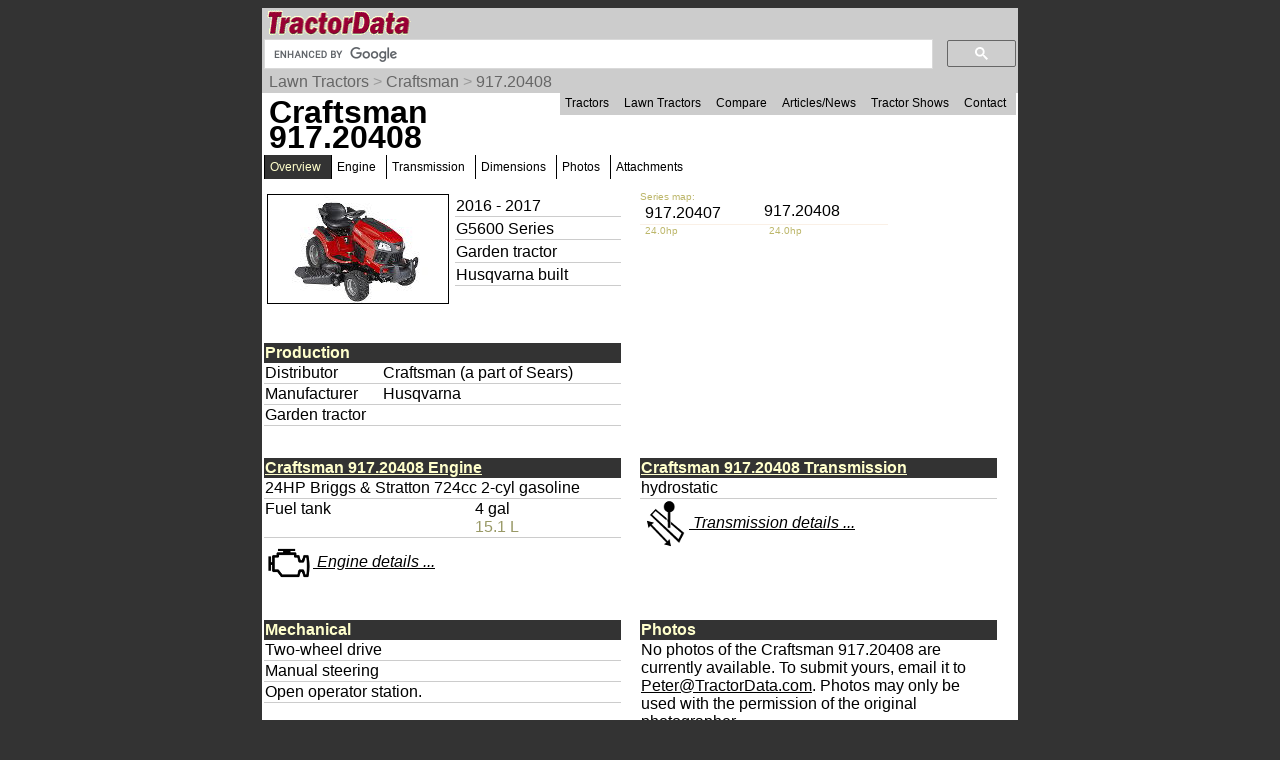

--- FILE ---
content_type: text/html; charset=UTF-8
request_url: https://www.tractordata.com/lawn-tractors/002/8/5/2853-craftsman-91720408.html
body_size: 17032
content:
<!DOCTYPE html>
<html>
<head>
<meta name='Keywords' content='Craftsman, 917.20408, tractor, overview'>

<meta name='Description' content='Craftsman 917.20408 tractor overview'>

<!-- Global site tag (gtag.js) - Google Analytics -->
<script async src="https://www.googletagmanager.com/gtag/js?id=G-PM3JE4E64C"></script>
<script>
  window.dataLayer = window.dataLayer || [];
  function gtag(){dataLayer.push(arguments);}
  gtag('js', new Date());

  gtag('config', 'G-PM3JE4E64C');
</script>
<link rel="stylesheet" type="text/css" href="https://www.tractordata.com/css/tdv005a.css" />
<link rel="shortcut icon" href="https://www.tractordata.com/favicon.ico" type="image/vnd.microsoft.icon">
<link rel="icon" href="https://www.tractordata.com/favicon.png" type="image/png">
<script type="text/javascript" src="https://www.tractordata.com/js/jquery-1.7.2.min.js"></script>
<script type="text/javascript" src="https://www.tractordata.com/js/lightbox.js"></script>
<link href="https://www.tractordata.com/css/lightbox.css" rel="stylesheet" />
<meta name="theme-color" content="#990033"/>
<meta content="text/html" charset="UTF-8" http-equiv="content-type">
<meta content="Peter Easterlund" name="author">
<meta name="viewport" content="width=device-width, initial-scale=1.0">
<!--
<PageMap>
<DataObject type="thumbnail">
<Attribute name="src" value="https://www.tractordata.com/ltphotos/F002/2853/2853-td3a.jpg" />
<Attribute name="width" value="180" />
<Attribute name="height" value="108" />
</DataObject>

</PageMap>
-->  
<title>TractorData.com Craftsman 917.20408 tractor information</title>
<base target="_top">
<script async="async" src="https://securepubads.g.doubleclick.net/tag/js/gpt.js"></script>
<script>
  var googletag = googletag || {};
  googletag.cmd = googletag.cmd || [];
</script>
<script type="text/javascript">
googletag.cmd.push(function() {
var mappingBanner = googletag.sizeMapping().addSize([320,400], [320,50]).addSize([750,200], [728,90]).build();
var mappingRectangle = googletag.sizeMapping().addSize([0,0], [300,250]).addSize([750,200], [336,280]).build();
googletag.defineSlot("/1017645/TractorData_Lawn_ATF_Header_728x90", [[728,90],[320,50]], "div-gpt-ad-atf-banner").defineSizeMapping(mappingBanner).addService(googletag.pubads());
googletag.defineSlot("/1017645/TractorData_Lawn_ATF_Right_300x250", [[336,280],[300,250]], "div-gpt-ad-1443468442087-1").defineSizeMapping(mappingRectangle).addService(googletag.pubads());
googletag.defineSlot("/1017645/TractorData_Data_BTF_Footer_300x250", [[336,280],[300,250]], "div-gpt-ad-btf-banner").defineSizeMapping(mappingRectangle).addService(googletag.pubads());
googletag.pubads().setTargeting("m", ["cf"]);
googletag.pubads().enableSingleRequest();
googletag.enableServices();
});
</script>

</head>
<body>
<div class="tdPage">
<div class="tdPageHeader">

<div class="tdPageLogo">
<a href="https://www.tractordata.com/"><img border="0" alt="TractorData.com - information on all makes and models of tractors"
 src="https://www.tractordata.com/tdlogo3c.gif" style="width: 206px; height: 25px;"></a>
  <div class="tdMenuIcon"><a href="javascript:void(0);" onclick="menuFunction()"><div></div><div></div><div></div></a></div>
</div>

<div class="tdPageSearch">
<script>
  (function() {
    var cx = 'partner-pub-8103209391282040:5yfy6p-3yjl';
    var gcse = document.createElement('script');
    gcse.type = 'text/javascript';
    gcse.async = true;
    gcse.src = (document.location.protocol == 'https:' ? 'https:' : 'http:') +
        '//cse.google.com/cse.js?cx=' + cx;
    var s = document.getElementsByTagName('script')[0];
    s.parentNode.insertBefore(gcse, s);
  })();
</script>
<gcse:searchbox-only></gcse:searchbox-only>
</div>

<div class="trail">
<a href="https://www.tractordata.com/lawn-tractors/index.html">Lawn Tractors</a> &gt; <a href="https://www.tractordata.com/lawn-tractors/tractor-brands/craftsman/craftsman-lawn-tractors.html">Craftsman</a> &gt; <a href="https://www.tractordata.com/lawn-tractors/002/8/5/2853-craftsman-91720408.html">917.20408</a>
</div>

<div id="tdTopNav" class="topnav">
<ul>
<li><a href="https://www.tractordata.com/farm-tractors/index.html">Tractors</a></li>
<li><a href="https://www.tractordata.com/lawn-tractors/index.html">Lawn Tractors</a></li>
<li><a href="https://www.tractordata.com/compare">Compare</a></li>
<li><a href="https://www.tractordata.com/articles/index.html">Articles/News</a></li>
<li><a href="https://www.tractordata.com/shows/index.html">Tractor Shows</a></li>
<li><a href="https://www.tractordata.com/articles/contact/contact.html">Contact</a></li>
</ul></div>

<script>
function menuFunction() {
  var x = document.getElementById("tdTopNav");
  if (x.className === "topnav") {
    x.className += " responsive";
  } else {
    x.className = "topnav";
  }
}
</script>


<!-- /1017645/TractorData_Gen01_ATF_Header_728x90 -->
<div id="div-gpt-ad-atf-banner">
<script>
googletag.cmd.push(function() { googletag.display("div-gpt-ad-atf-banner"); });
</script>
</div>

</div>
<div class="tdPageBody">
<h1>Craftsman 917.20408</h1>
<div class="tractornav">
<ul>
<li><a href="#" class="selected">Overview</a>
</li>
<li><a href="https://www.tractordata.com/lawn-tractors/002/8/5/2853-craftsman-91720408-engine.html">Engine</a></li>
<li><a href="https://www.tractordata.com/lawn-tractors/002/8/5/2853-craftsman-91720408-transmission.html">Transmission</a></li>
<li><a href="https://www.tractordata.com/lawn-tractors/002/8/5/2853-craftsman-91720408-dimensions.html">Dimensions</a></li>
<li><a href="https://www.tractordata.com/lawn-tractors/002/8/5/2853-craftsman-91720408-photos.html">Photos</a></li>
<li><a href="https://www.tractordata.com/lawn-tractors/002/8/5/2853-craftsman-91720408-attachments.html">Attachments</a></li>
</ul><br></div><br>
<div class="tdArticleGroup">
<div class="tdArticleItem">
<table><tr><td>
<a href="https://www.tractordata.com/lawn-tractors/002/8/5/2853-craftsman-91720408.html"><img src="https://www.tractordata.com/ltphotos/F002/2853/2853-td3a.jpg" alt="Craftsman 917.20408 tractor photo" style="border: 1px solid black; width: 180px; height: 108px;">
</a></td><td style="vertical-align:top"><table style="min-width:170px"><tr><td style="border-bottom: 1px solid rgb(204,204,204)">2016 - 2017</td></tr>
<tr><td style="border-bottom: 1px solid rgb(204,204,204)">G5600 Series</td></tr><tr><td style="border-bottom: 1px solid rgb(204,204,204)">Garden tractor</td></tr><tr><td style="border-bottom: 1px solid rgb(204,204,204)">Husqvarna built</td></tr></table></td></tr></table></div><div class="tdArticleItem">
<div style="display:grid;grid-template-columns:33% 33% 33%">
<div style="color:darkkhaki;font-size:10px">Series map:</div>
<div style="grid-column:2/ span 2"></div><a style="text-decoration:none" href="https://www.tractordata.com/lawn-tractors/002/8/5/2852-craftsman-91720407.html"><div style="padding:5px;line-height:0.75">917.20407</div></a><div>917.20408</div><div></div><div style="padding-left:5px;border-top:1px solid linen;color:darkkhaki;font-size:10px">24.0hp</div><div style="padding-left:5px;border-top:1px solid linen;color:darkkhaki;font-size:10px">24.0hp</div><div></div><div></div><div style="grid-column:2/ span 2"></div></div>
</div>
<div class="tdArticleItem">
<table style="width:95%;border-spacing:0"><tbody>
<tr><td colspan="2" style="color:rgb(255,255,204); background:rgb(51,51,51);font-weight:bold">Production</td></tr>
<tr><td style="vertical-align:top;border-bottom:1px solid rgb(204,204,204)">Distributor</td><td style="border-bottom:1px solid rgb(204,204,204)">Craftsman  (a part of Sears)
</td></tr><tr><td style="vertical-align:top;border-bottom:1px solid rgb(204,204,204)">Manufacturer</td><td style="border-bottom:1px solid rgb(204,204,204)">Husqvarna
</td></tr><tr><td colspan="2" style="border-bottom:1px solid rgb(204,204,204)">Garden tractor</td></tr>
</tbody></table></div>
<div class="tdArticleItem">
<table style="width:95%;border-spacing:0"><tbody>

<!-- /1017645/TractorData_Lawn_ATF_Right_300x250 -->
<div id="div-gpt-ad-1443468442087-1">
<script type="text/javascript">
googletag.cmd.push(function() { googletag.display("div-gpt-ad-1443468442087-1"); });
</script>
</div>
</tbody></table></div>
<div class="tdArticleItem">
<table style="width:95%;border-spacing:0"><tbody>
<tr><td colspan="2" style="color:rgb(255,255,204); background:rgb(51,51,51);font-weight:bold"><a href="https://www.tractordata.com/lawn-tractors/002/8/5/2853-craftsman-91720408-engine.html" style="color:rgb(255,255,204);font-weight:bold">Craftsman 917.20408 Engine</a></td></tr>
<tr><td colspan="2" style="border-bottom:1px solid rgb(204,204,204)">24HP Briggs & Stratton 724cc 2-cyl gasoline</td></tr>
<tr><td style="vertical-align:top;border-bottom:1px solid rgb(204,204,204)">Fuel tank</td><td style="border-bottom:1px solid rgb(204,204,204)">4 gal<br><span class="tdMt">15.1 L</span>
</td></tr><tr><td colspan="2"><a href="https://www.tractordata.com/lawn-tractors/002/8/5/2853-craftsman-91720408-engine.html"><img style="vertical-align:middle" src="https://www.tractordata.com/photos/site/icons/td5/engine-48x48.png" height="48" width="48"><span style="font-style:italic"> Engine details ...</span></a></td></tr></tbody></table></div>
<div class="tdArticleItem">
<table style="width:95%;border-spacing:0"><tbody>
<tr><td colspan="2" style="color:rgb(255,255,204); background:rgb(51,51,51);font-weight:bold"><a href="https://www.tractordata.com/lawn-tractors/002/8/5/2853-craftsman-91720408-transmission.html" style="color:rgb(255,255,204);font-weight:bold">Craftsman 917.20408 Transmission</a></td></tr>
<tr><td colspan="2" style="border-bottom:1px solid rgb(204,204,204)">hydrostatic</td></tr>
<tr><td colspan="2"><a href="https://www.tractordata.com/lawn-tractors/002/8/5/2853-craftsman-91720408-transmission.html"><img style="vertical-align:middle" src="https://www.tractordata.com/photos/site/icons/td5/transmission-48x48.png" height="48" width="48"><span style="font-style:italic"> Transmission details ...</span></a></td></tr></tbody></table></div>
<div class="tdArticleItem">
<table style="width:95%;border-spacing:0"><tbody>
<tr><td colspan="2" style="color:rgb(255,255,204); background:rgb(51,51,51);font-weight:bold">Mechanical</td></tr>
<tr><td colspan="2" style="border-bottom:1px solid rgb(204,204,204)">Two-wheel drive</td></tr>
<tr><td colspan="2" style="border-bottom:1px solid rgb(204,204,204)">Manual  steering</td></tr>
<tr><td colspan="2" style="border-bottom:1px solid rgb(204,204,204)">Open operator station.</td></tr>
</tbody></table></div>
<div class="tdArticleItem">
<table style="width:95%;border-spacing:0"><tbody>
<tr><td colspan="2" style="color:rgb(255,255,204); background:rgb(51,51,51);font-weight:bold">Photos</td></tr>
<tr><td>No photos of the Craftsman 917.20408 are currently available. To submit yours, email it to <a href="mailto:peter@tractordata.com">Peter@TractorData.com</a>. Photos may only be used with the permission of the original photographer.</td></tr></tbody></table></div>
<div class="tdArticleItem">
<table style="width:95%;border-spacing:0"><tbody>
<tr><td colspan="2" style="color:rgb(255,255,204); background:rgb(51,51,51);font-weight:bold">Power Take-off (PTO)</td></tr>
<tr><td style="vertical-align:top;border-bottom:1px solid rgb(204,204,204)">Mid PTO</td><td style="border-bottom:1px solid rgb(204,204,204)">independent
</td></tr><tr><td style="vertical-align:top;border-bottom:1px solid rgb(204,204,204)">Clutch</td><td style="border-bottom:1px solid rgb(204,204,204)">electric
</td></tr></tbody></table></div>
<div class="tdArticleItem">
<table style="width:95%;border-spacing:0"><tbody>
<tr><td colspan="2" style="color:rgb(255,255,204); background:rgb(51,51,51);font-weight:bold"><a href="https://www.tractordata.com/lawn-tractors/002/8/5/2853-craftsman-91720408-dimensions.html" style="color:rgb(255,255,204)">Dimensions & Tires</a></td></tr>
<tr><td style="vertical-align:top;border-bottom:1px solid rgb(204,204,204)">Wheelbase</td><td style="border-bottom:1px solid rgb(204,204,204)">48 inches<br><span class="tdMt">121 cm</span>
</td></tr><tr><td style="vertical-align:top;border-bottom:1px solid rgb(204,204,204)">Weight</td><td style="border-bottom:1px solid rgb(204,204,204)">569 lbs<br><span class="tdMt">258 kg</span>
</td></tr><tr><td style="vertical-align:top;border-bottom:1px solid rgb(204,204,204)">Front tire</td><td style="border-bottom:1px solid rgb(204,204,204)">16x6.5-8
</td></tr><tr><td style="vertical-align:top;border-bottom:1px solid rgb(204,204,204)">Rear tire</td><td style="border-bottom:1px solid rgb(204,204,204)">23x10.5-12
</td></tr><tr><td colspan="2"><a href="https://www.tractordata.com/lawn-tractors/002/8/5/2853-craftsman-91720408-dimensions.html"><img style="vertical-align:middle" src="https://www.tractordata.com/photos/site/icons/td5/dimensionsLT-48x48.png" height="48" width="48"><span style="font-style:italic"> Full dimensions and tires ...</span></a></td></tr></tbody></table></div>
<div class="tdArticleItemFull">
<table style="width:98%;border-spacing:0"><tbody>
<tr><td colspan="2" style="color:rgb(255,255,204); background:rgb(51,51,51);font-weight:bold"><a href="https://www.tractordata.com/lawn-tractors/002/8/5/2853-craftsman-91720408-attachments.html" style="color:rgb(255,255,204)">Craftsman 917.20408 attachments</a></td></tr>
<tr><td colspan="2" style="border-bottom:1px solid rgb(204,204,204)">54" mid-mount mower deck</td></tr>
<tr><td colspan="2" style="border-bottom:1px solid rgb(204,204,204)">snowblower</td></tr>
<tr><td colspan="2" style="border-bottom:1px solid rgb(204,204,204)">blade</td></tr>
<tr><td colspan="2"><a href="https://www.tractordata.com/lawn-tractors/002/8/5/2853-craftsman-91720408-attachments.html"><img style="vertical-align:middle" src="https://www.tractordata.com/photos/site/icons/td5/mower-48x48.png" height="48" width="48"><span style="font-style:italic"> Attachment details ...</span></a></td></tr></tbody></table></div>
<div class="tdArticleItem">
<table style="width:95%;border-spacing:0"><tbody>
<tr><td colspan="2" style="color:rgb(255,255,204); background:rgb(51,51,51);font-weight:bold">Electrical</td></tr>
<tr><td style="vertical-align:top;border-bottom:1px solid rgb(204,204,204)">Ground</td><td style="border-bottom:1px solid rgb(204,204,204)">negative
</td></tr><tr><td style="vertical-align:top;border-bottom:1px solid rgb(204,204,204)">Battery volts</td><td style="border-bottom:1px solid rgb(204,204,204)">12
</td></tr></tbody></table></div>
<div class="tdArticleItem">
<table style="width:95%;border-spacing:0"><tbody>
<tr><td colspan="2" style="color:rgb(255,255,204); background:rgb(51,51,51);font-weight:bold">Page information</td></tr>
<tr><td class="tdat" colspan="2"><img src="https://www.tractordata.com/photos/site/peter-collage01-300x169.png"" style="max-width:100%; height:auto" alt="Peter Easterlund - owner of TractorData.com"></td></tr><tr><td colspan="2" style="border-bottom:1px solid rgb(204,204,204)">Copyright 2024 TractorData.com&reg;</td></tr>
<tr><td colspan="2" style="border-bottom:1px solid rgb(204,204,204)">TractorData is a family-owned small business located in Minnesota that has been providing reference information on tractors since 1999.</td></tr>
<tr><td colspan="2" style="border-bottom:1px solid rgb(204,204,204)"><a href="https://www.tractordata.com/articles/contact/contact.html">Peter Easterlund</a> - owner/author</td></tr>
<tr><td colspan="2" style="border-bottom:1px solid rgb(204,204,204)">Email: <a href="mailto:peter@tractordata.com">Peter@TractorData.com</a></td></tr>
<tr><td colspan="2" style="border-bottom:1px solid rgb(204,204,204)">Updated on  September 25, 2024</td></tr>
</tbody></table></div>
<div class="tdArticleItem">
<table style="width:95%;border-spacing:0"><tbody>

<!-- /1017645/TractorData_Data_BTF_Footer_300x250 -->
<div id="div-gpt-ad-btf-banner">
<script>
googletag.cmd.push(function() { googletag.display("div-gpt-ad-btf-banner"); });
</script>
</div>
</tbody></table></div>
</div>


<!-- PAGE END -->
&copy;2000-2024 - TractorData.com&reg;. Notice: Every attempt is made to ensure the data listed
is accurate. However, differences between sources, incomplete listings,
errors, and data entry mistakes do occur. <span
 style="font-weight: bold; color: rgb(255, 0, 0);">Consult official
literature from the manufacturer before attempting any service or repair.</span>
 <script>
      jQuery.noConflict();
      jQuery(function() {
        jQuery(".fnotetxt").hide();
        jQuery(".fnotenum").click(function(event) {
          jQuery(this.nextSibling).toggle();
          event.stopPropagation();
        });
        jQuery("body").click(function(event) {
          jQuery(".fnotetxt").hide();
        });
      });
 </script>
</div>
</div>
</body>
</html>


--- FILE ---
content_type: text/html; charset=utf-8
request_url: https://www.google.com/recaptcha/api2/aframe
body_size: 114
content:
<!DOCTYPE HTML><html><head><meta http-equiv="content-type" content="text/html; charset=UTF-8"></head><body><script nonce="aey3vDVWaLrUvLmJv7gD7A">/** Anti-fraud and anti-abuse applications only. See google.com/recaptcha */ try{var clients={'sodar':'https://pagead2.googlesyndication.com/pagead/sodar?'};window.addEventListener("message",function(a){try{if(a.source===window.parent){var b=JSON.parse(a.data);var c=clients[b['id']];if(c){var d=document.createElement('img');d.src=c+b['params']+'&rc='+(localStorage.getItem("rc::a")?sessionStorage.getItem("rc::b"):"");window.document.body.appendChild(d);sessionStorage.setItem("rc::e",parseInt(sessionStorage.getItem("rc::e")||0)+1);localStorage.setItem("rc::h",'1766944315733');}}}catch(b){}});window.parent.postMessage("_grecaptcha_ready", "*");}catch(b){}</script></body></html>